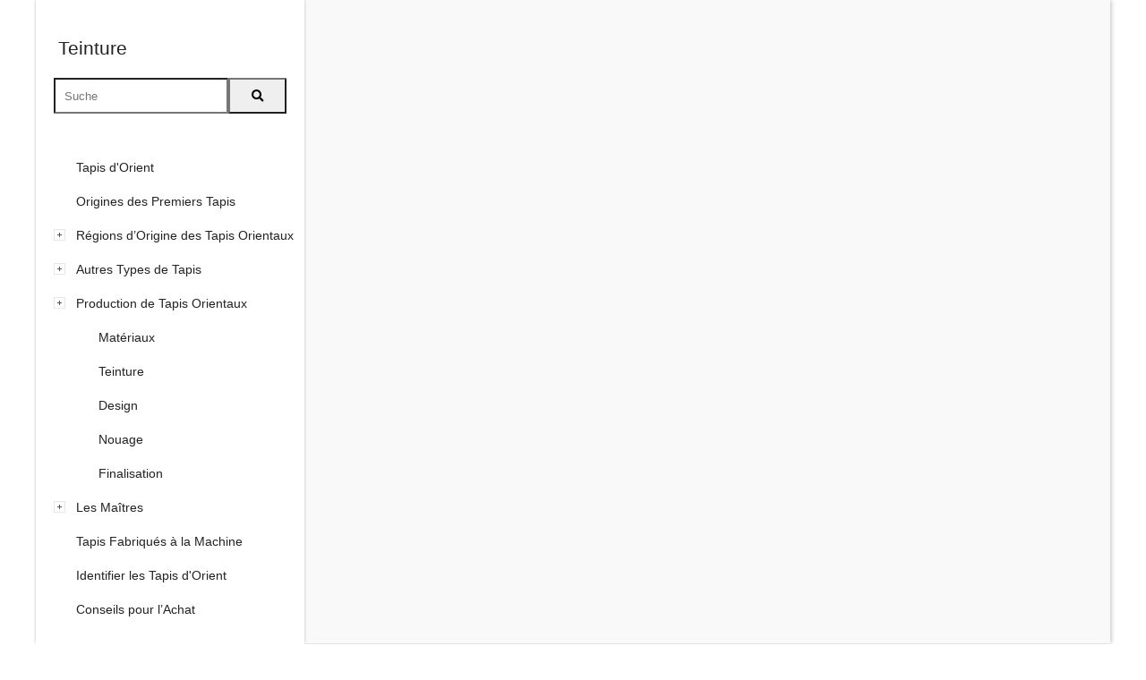

--- FILE ---
content_type: text/html; charset=UTF-8
request_url: https://www.tapis-orientaux.fr/production/teinture/
body_size: 1989
content:
<!DOCTYPE html>
<html lang="fr">
<head>
<meta http-equiv="Content-Type" content="text/html; charset=utf-8"/>
<meta name="viewport" content="width=device-width, initial-scale=1, user-scalable=no">
<meta name="robots" content="index, follow" >
<meta http-equiv="Content-Language" content="de" >
<meta name="author"  content="Nain Trading" >
<meta name="page-topic" content="Orientteppiche, Teppiche" >

<link rel="apple-touch-icon" sizes="180x180" href="https://www.tapis-orientaux.fr/img/apple-touch-icon.png">
<link rel="icon" type="image/png" sizes="32x32" href="https://www.tapis-orientaux.fr/img/favicon-32x32.png">
<link rel="icon" type="image/png" sizes="16x16" href="https://www.tapis-orientaux.fr/img/favicon-16x16.png">
<link rel="manifest" href="https://www.tapis-orientaux.fr/img/site.webmanifest">
<link rel="mask-icon" href="https://www.tapis-orientaux.fr/img/safari-pinned-tab.svg" color="#1f1f1f">
<meta name="msapplication-TileColor" content="#da532c">
<meta name="theme-color" content="#ffffff">

<link rel="stylesheet" href="https://www.tapis-orientaux.fr/css/style.css?2007018-1566s7ss754s" type="text/css"/>
<link rel="stylesheet" href="https://use.fontawesome.com/releases/v5.0.13/css/all.css" integrity="sha384-DNOHZ68U8hZfKXOrtjWvjxusGo9WQnrNx2sqG0tfsghAvtVlRW3tvkXWZh58N9jp" crossorigin="anonymous">


<title>Orientteppich Lexikon : Comment les tapis faits main sont-ils teints ?</title>
<meta name="Description" content="Encore aujourd'hui, des tapis Persans sont encore teints à partir de matériaux naturels. ▶ en savoir plus" >
<meta name="Keywords" content="" >

<script src="https://www.tapis-orientaux.fr/js/jquery.min.js"></script>
<script type="text/javascript" src="https://www.tapis-orientaux.fr/js/jscript.js?v=2007018-1566s7ss754s"></script>
<!-- Global site tag (gtag.js) - Google Analytics -->
<script async src="https://www.googletagmanager.com/gtag/js?id=UA-124570597-1"></script>
<script>
  window.dataLayer = window.dataLayer || [];
  function gtag(){dataLayer.push(arguments);}
  gtag('js', new Date());

  gtag('config', 'UA-124570597-1');
</script>

</head>
<body><section>
    <article class="flex">
        <div class="sidemenu"><div class="sidemenu-i"></div></div>

<div class="sidebar">

<h2>Teinture </h2>


<div class="search">

<form  class="flexinitial" accept-charset="UTF-8" action="https://www.tapis-orientaux.fr/search/" method="get">
	<input type="search" name="qs" placeholder="Suche" title="Suchbegriff hier eingeben" />
	<button type="submit" value="Search"><i class="fas fa-search"></i></button>
</form>
</div>

<ul id="sitemap">

</li><li  ><a href="https://www.tapis-orientaux.fr/">Tapis d'Orient</a></li><li  ><a href="https://www.tapis-orientaux.fr/origines-precoces/">Origines des Premiers Tapis</a></li><li  ><a href="https://www.tapis-orientaux.fr/origine/">Régions d’Origine des Tapis Orientaux </a><ul><li  ><a href="https://www.tapis-orientaux.fr/tapis-persans/">Tapis Persans</a><ul><li  ><a href="https://www.tapis-orientaux.fr/tapis-persans/abadeh/">Abadeh</a></li><li  ><a href="https://www.tapis-orientaux.fr/tapis-persans/ardebil/">Ardebil</a></li><li  ><a href="https://www.tapis-orientaux.fr/tapis-persans/afshar/">Afshar</a></li><li  ><a href="https://www.tapis-orientaux.fr/tapis-persans/bakhtiar/">Bakhtiar</a></li><li  ><a href="https://www.tapis-orientaux.fr/tapis-persans/bidjar/">Bidjar</a></li><li  ><a href="https://www.tapis-orientaux.fr/tapis-persans/gabbeh/">Gabbeh</a></li><li  ><a href="https://www.tapis-orientaux.fr/tapis-persans/ghashgai/">Ghashghai</a></li><li  ><a href="https://www.tapis-orientaux.fr/tapis-persans/qom/">Ghom</a></li><li  ><a href="https://www.tapis-orientaux.fr/tapis-persans/hamadan/">Hamadan</a></li><li  ><a href="https://www.tapis-orientaux.fr/tapis-persans/heriz/">Heriz</a></li><li  ><a href="https://www.tapis-orientaux.fr/tapis-persans/esfahan/">Esfahan</a></li><li  ><a href="https://www.tapis-orientaux.fr/tapis-persans/kerman/">Kerman</a></li><li  ><a href="https://www.tapis-orientaux.fr/tapis-persans/keshan/">Keshan</a></li><li  ><a href="https://www.tapis-orientaux.fr/tapis-persans/koliai/">Koliai</a></li><li  ><a href="https://www.tapis-orientaux.fr/tapis-persans/mashhad/">Mashhad</a></li><li  ><a href="https://www.tapis-orientaux.fr/tapis-persans/moud/">Moud</a></li><li  ><a href="https://www.tapis-orientaux.fr/tapis-persans/nahavand/">Nahavand</a></li><li  ><a href="https://www.tapis-orientaux.fr/tapis-persans/nain/">Nain</a></li><li  ><a href="https://www.tapis-orientaux.fr/tapis-persans/senneh/">Senneh</a></li><li  ><a href="https://www.tapis-orientaux.fr/tapis-persans/shiras/">Shiras</a></li><li  ><a href="https://www.tapis-orientaux.fr/tapis-persans/tabriz/">Tabriz</a></ul></li></li><li  ><a href="https://www.tapis-orientaux.fr/afghan/">Tapis Afghans</a></li><li  ><a href="https://www.tapis-orientaux.fr/pakistan/">Tapis Pakistanais</a></li><li  ><a href="https://www.tapis-orientaux.fr/baloutche/">Tapis Baloutches</a></li><li  ><a href="https://www.tapis-orientaux.fr/turkmenistan/">Tapis Turkmènes</a></li><li  ><a href="https://www.tapis-orientaux.fr/caucase/">Tapis du Caucase</a></li><li  ><a href="https://www.tapis-orientaux.fr/indien/">Tapis Indiens</a></li><li  ><a href="https://www.tapis-orientaux.fr/chine/">Tapis Chinois</a></ul></li></li><li  ><a href="https://www.tapis-orientaux.fr/types-tapis/">Autres Types de Tapis</a><ul><li  ><a href="https://www.tapis-orientaux.fr/types-tapis/kilim/">Tapis Kilim</a></li><li  ><a href="https://www.tapis-orientaux.fr/types-tapis/ziegler/">Tapis Ziegler</a></li><li  ><a href="https://www.tapis-orientaux.fr/types-tapis/vintage/">Tapis Vintage</a></li><li  ><a href="https://www.tapis-orientaux.fr/types-tapis/createurs/">Tapis de Créateurs</a></ul></li></li><li  ><a href="https://www.tapis-orientaux.fr/production/">Production de Tapis Orientaux</a><ul><li  ><a href="https://www.tapis-orientaux.fr/production/materiaux/">Matériaux</a></li><li  class="active-page"  ><a href="https://www.tapis-orientaux.fr/production/teinture/">Teinture </a></li><li  ><a href="https://www.tapis-orientaux.fr/production/design/">Design</a></li><li  ><a href="https://www.tapis-orientaux.fr/production/nouage/">Nouage</a></li><li  ><a href="https://www.tapis-orientaux.fr/production/finalisation/">Finalisation</a></ul></li></li><li  ><a href="https://www.tapis-orientaux.fr/maitres/">Les Maîtres</a><ul><li  ><a href="https://www.tapis-orientaux.fr/maitres/persan/">Les Maîtres Persans </a></ul></li></li><li  ><a href="https://www.tapis-orientaux.fr/differences/">Tapis Fabriqués à la Machine</a></li><li  ><a href="https://www.tapis-orientaux.fr/identifier-tapis-oriental">Identifier les Tapis d'Orient</a></li><li  ><a href="https://www.tapis-orientaux.fr/conseils/">Conseils pour l’Achat</a></ul>

</div>        <div class="content">
    
		 
            <div class="textbox">
            
            <script defer src="https://static.cloudflareinsights.com/beacon.min.js/vcd15cbe7772f49c399c6a5babf22c1241717689176015" integrity="sha512-ZpsOmlRQV6y907TI0dKBHq9Md29nnaEIPlkf84rnaERnq6zvWvPUqr2ft8M1aS28oN72PdrCzSjY4U6VaAw1EQ==" data-cf-beacon='{"version":"2024.11.0","token":"e097fa723ecf42eda8861b462df92a79","r":1,"server_timing":{"name":{"cfCacheStatus":true,"cfEdge":true,"cfExtPri":true,"cfL4":true,"cfOrigin":true,"cfSpeedBrain":true},"location_startswith":null}}' crossorigin="anonymous"></script>


--- FILE ---
content_type: text/css
request_url: https://www.tapis-orientaux.fr/css/style.css?2007018-1566s7ss754s
body_size: 2671
content:
@charset "utf-8";

html, body { 
	margin:0;
	padding:0px;
	font-family:"Helvetica Neue", Roboto, Arial, "Segoe UI", "Lucida Sans Unicode", sans-serif;
	text-align: left;
	color:#000;
	overflow-x:hidden;
	position:relative;
	height:100%;
	font-size:100%;
}

body {
	height:auto;
	min-height:100%;
	font-size:18px;
	line-height:28px;
	font-weight:300;
	overflow-y:hidden;
}

*, ::before, ::after {box-sizing: border-box;}

a { 
	text-decoration:none; 
	color:#43A0DD;
}
a:hover { text-decoration: underline;}

ul { padding-left:20px; }

h1, h2, h3, h4 {
	font-weight:300;
	margin:0 auto;
	padding: 30px 0px 30px;
}

h1 { 
	font-size:2em; 
	line-height:36px;
	padding: 15px 0px 15px;
}
h2 {
	font-size: 1.6em;
    padding: 15px 0px 30px;
}

.searchResult h2 {
	font-size: 1.1em;
    padding: 30px 0px 15px;
}

h3 {font-size:1.5em;}
h4 {font-size:1em;}

.clear {clear:both;}
.center {text-align:center; margin:0 auto;}
.floatL {
	float: left;
	margin: 0 10px 0 0;
}
.floatR {
  float: none;
  margin: auto;
}
.hide {
	display:none;
}

.flex, .flexinitial {
	display: flex;
	display: -moz-flex;
	display: -webkit-flex;
	display: -ms-flex;
	flex-wrap: wrap;
	-moz-flex-wrap: wrap;
	-webkit-flex-wrap: wrap;
	-ms-flex-wrap: wrap;
}
.flexinitial {
	padding-bottom: 20px;
}


/* =============== img / Bild / Gallery =============== */

.gallery {
    width: 100%;
    padding: 0px;
    margin: 0px;
    height: 400px;
}

.temp {
  	width: 80%;
}
.banner {
  width: 100%;
  height: 450px;
  background-size: 100%;
  background-repeat: no-repeat;
}

.banner-text {
	color: #fff;
	text-shadow: 0 5px 5px #000;
	margin: 0 auto;
	font-size: 50px;
	text-align: center;
	padding:2em 0 0;
}

.polygon {
  height: 90px;
  width: 100px;
  display: block;
  clip-path: polygon(50% 0%, 85% 40%, 90% 55%, 90% 70%, 70% 100%, 30% 100%, 10% 70%, 10% 55%, 15% 40%);
  border-radius: 10%;
}


/* ================================================= */
/* =============== Section / Content =============== */
/* ================================================= */

section {
	width:100%;
	padding:0;
	margin:0 auto 70px;
}

div {
  display: block;
}

article {
	width:100%;
	max-width:1200px;
	margin:0 auto;
}

.content {
	width: 75%;
	max-width:900px;
	padding: 0 0 20px;
	background: #f9f9f9;
	margin: 0 auto;
	float:right;
	box-shadow: 1px 0px 5px #bcbcbc;
}

.textbox {padding: 0 20px;}
.searchbox {padding: 20px 20px;}

.sidebar.full {width:15%;max-width:none;}
.content.full {width:85%;max-width:none;}
.full {max-width:none;}


/* ============================================== */
/* =============== Sidebar / Menu =============== */
/* ============================================== */

.sidebar h1, .sidebar h2, .sidebar h3, .sidebar h4 {
	font-size:1.3rem;
	line-height:1.7rem;
	padding:0 25px;
	background: #fff;
	max-width:300px;
	margin:0;
}

.sidebar {
	width: 25%;
	max-width:300px;
	padding: 40px 0 20px;
	background: #fff;
	float:left;
	margin: 0 auto;
	z-index:1;
	color:#222;
	box-shadow: 0px 0px 3px #bcbcbc;
}

.sidebar ul {
	list-style:none;
	margin:0;
	padding: 20px 0 0;
	max-width:300px;
	background: #fff;
	min-height:93%;
}

.sidebar ul li {position:relative;}

.sidebar ul li a {
	font-weight:300;
	font-size:14px;
	width:100%;
	text-decoration:none;
	color:#222;
}

.sidebar ul li.active a {
	background:#5A5A5A;
}

.sidebar ul li a:hover, .sidebar ul li a:focus, 
.sidebar ul li ul li.active a, .sidebar ul li ul li a:hover, .sidebar ul li ul li a:focus {
	background:#ebebec;
}


/* ===================================================== */
/* =============== Search / Suchformular =============== */
/* ===================================================== */

.search {padding:20px;}
.search form {width:100%;}
.search input, .search button {
	padding:0 10px; 
	width:75%; 
	height: 3em;
	margin:0;
	display:block;
	border-radius: 1px;
}
.search button {width:25%;}

/* ====================================== */
/* =============== Footer =============== */
/* ====================================== */

footer {
	padding:15px;
	background:#3f3f3f;
	color:#000;
	text-align:left;
	height: 70px;
	position:absolute;
	bottom:0;
	right:0;
	left:0;
	z-index: 99999;
}

footer a {color:#fff;}

footer img {padding:0; max-height:30px;}
footer .social {
	margin:0 auto;
	text-align:center;
}

.imgtxt {
    font-size: 14px;
    line-height: 18px;
    margin: 0 0 10px 0;
    padding: 0;
}
.tdfacts {
  font-size: 17px;
  line-height: 18px;
  padding: 7px 30px 5px 5px;
}
.catlink {
  text-decoration: none;
  color: rgb(119, 119, 119);
  line-height: 33px;
}
.catspan {
    padding-top: 0px;
    max-width: 200px;
    line-height: 20px;
    font-size: 16px;
}
.extxt {
  clip-path: polygon(0% 0%, 100% 0%, 93% 100%, 0% 100%);
  min-height: 50px;
}
.rowshadow {
  background-color: rgb(235, 235, 236);
}

.catspanM {
  padding-top: 0px;
  max-width: 700px;
  line-height: 22px;
}


.floatRs {
  float: right;
  width: 50%;
  padding-left: 20px;
  padding-bottom: 10px;
}
.floatR50 {
  float: right;
  width: 50%;
  padding-left: 20px;
  padding-bottom: 10px;
}
.img-comp-container {
  position: relative;
}
.img-comp-img {
  position: absolute;
  width: auto;
  height: auto;
  overflow: hidden;
}
.img-comp-img img {
  display: block;
  vertical-align: middle;
}
.img-comp-slider {
  position: absolute;
  cursor: ew-resize;
  width: 45px;
  height: 45px;
  background-color: white;
  opacity: 0.7;
  transform: rotate(45deg);
}
#rugimg1 {
  border-radius: 5px;
  cursor: pointer;
  transition: 0.3s;
}
#rugimg1:hover {
  opacity: 0.7;
}
#rugimg2 {
  border-radius: 5px;
  cursor: pointer;
  transition: 0.3s;
}
#rugimg2:hover {
  opacity: 0.7;
}
.modal {
  display: none;
  position: fixed;
  z-index: 1;
  padding-top: 30px;
  left: 0px;
  top: 0px;
  width: 100%;
  height: 100%;
  overflow: auto;
  background-color: rgba(255, 255, 255, 0.9);
}
.modal-content {
  margin: auto;
  display: block;
  width: 80%;
  max-width: 420px;
}
#caption1, #caption2 {
  margin: auto;
  display: block;
  width: 80%;
  max-width: 420px;
  text-align: center;
  color: rgb(34, 34, 34);
  padding: 10px 0px;
  height: 150px;
}
.close1, .close2 {
  position: absolute;
  top: 15px;
  right: 35px;
  color: rgb(34, 34, 34);
  font-size: 40px;
  font-weight: bold;
  transition: 0.3s;
}
.close1:hover, .close1:focus {
  color: rgb(187, 187, 187);
  text-decoration: none;
  cursor: pointer;
}
.close2:hover, .close2:focus {
  color: rgb(187, 187, 187);
  text-decoration: none;
  cursor: pointer;
}

.searchResult {
	padding: 0 0 20px 0;
	border-bottom: dashed #737373 1px;
}

.searchResult a {
	color: #000000;
}

/* ===================================================== */
/* =============== Mobil / media Queries =============== */
/* ===================================================== */


.adBlock ul {
    margin: 0;
    padding: 0;
    list-style: none;
}
.adBlock li {
    position: relative;
    text-align: center;
    display: inline-block;
    vertical-align: bottom;
    margin-right: 0;
    padding: 0;
    width: 49%;
}
.adBlock li:first-child {
	display: inline-block;
}
.adBlock li img {
	max-height: 210px;
	max-width: 160px;
}
.adBlock li a {
	color: #000000;
	font-size: 14px;
	font-weight: 500;
	line-height: 18px;
}

.adBlock li .pr-text {
	display: block;
	height: 35px;
    margin: 0 0 10px 0;
}


/*
	Sitemap Styler 	 
*/

#sitemap, #sitemap ul, #sitemap li{
	margin:0;
	padding:0;
	list-style:none;
}
#sitemap{}
#sitemap ul{
	display:none;
}
#sitemap li{
	line-height:200%;
	margin-top:1px;
	position:relative;
	width:100%;
}
/* IE leaves a blank space where span is added so this is to avoid that */
* html #sitemap li{
	float:left;
	display:inline;
}

#sitemap li a{padding-left: 45px; display: inline-block;}
#sitemap li span{float:left;position:absolute;top: 12px;left: 20px;width:13px;height:13px;cursor:auto;font-size:0;}
#sitemap li span, #sitemap li span.collapsed{background:url(../img/collapsed.gif) no-repeat 0 0;} 
#sitemap li span.expanded{background:url(../img/expanded.gif) no-repeat 0 0;}

/* second level */

#sitemap li li{
}
#sitemap li li a{padding-left:70px;}
#sitemap li li span{left:45px;}

/* third level */

#sitemap li li li a{padding-left:90px;}
#sitemap li li li span{left:60px;}

/* etc. */

/*  */

@media (min-width: 400px) {
	.catspan {
		padding-top: 0px;
		max-width: 250px;
		line-height: 22px;
		font-size: 18px;
	}	
	
}
@media (min-width: 480px) {
	.adBlock li {
		width: 32%;
	}
	.adBlock li img {
		max-height: 210px;
		max-width: 160px;
	}
	.catspan {
		max-width: 345px;
	}	
	
	.floatRs {
		width: 40%;
		padding-left: 20px;
		padding-bottom: 10px;
	}
	
}
@media (min-width: 600px) {
	.adBlock li img {
		max-height: 250px;
		max-width: 180px;
	}	
	.floatR {
		float: right;
    	margin: 0 0 10px 20px;
	}
	.catspan {
		max-width: 465px;
	}	
}

@media (min-width: 768px) {
	.catspan {
		max-width: 600px;
	}
	.floatRs {
		width: 30%;
		padding-left: 20px;
		padding-bottom: 10px;
	}
}

@media (min-width: 900px) {
	h1 {
		font-size: 2.2em;
		line-height: 36px;
		padding: 15px 0px 35px;
	}
	h2 {
		font-size: 1.9em;
		padding: 15px 0px 35px;
	}	
	.searchResult h2 {
		font-size: 1.4em;
		padding: 35px 0px 15px;
	}
	.adBlock li {
		width: 32%;
	}
	.adBlock li img {
		max-height: 210px;
		max-width: 160px;
	}
	.catspan {
		max-width: 520px;
	}
	
	
}

@media (min-width: 1024px) {
    .adBlock li:first-child {
		display: none;
	}
	.adBlock li {
		width: 19%;
	}
	.adBlock li img {
		max-height: 200px;
   		max-width: 150px;
	}
	.catspan {
		max-width: 600px;
	}
	
}

@media (min-width: 1200px) {
    .adBlock li:first-child {
		display: none;
	}
	.adBlock li {
		width: 19%;
	}
	.adBlock li img {
		max-height: 210px;
		max-width: 160px;
	}
	.adBlock li a {
		font-size: 14px;
		font-weight: 500;
		line-height: 18px;
	}
	
	.adBlock li .pr-text {
		height: 35px;
	}
	
}

@media gwd-media-rule-disabled and (max-width: 700px) {
  .modal-content {
	width: 100%;
  }
}

@media all (max-height:680px), (max-width:900px) {


/* =============== mobil Classes =============== */
.phone {display:block;}


.banner {height:150px;}
.banner-text {font-size:2em;}

.flex {
  display: -webkit-flex;
  flex-wrap: wrap;
}
.flexinitial {
  	margin: 10px 0 30px 0;
  	padding-bottom: 0px;
}


/* =============== mobile Section / mobile Conent =============== */
section {margin:0 auto;}

.content {
	width:100%;
	padding:40px 0 20px;
	margin:0;
	}
.textbox {padding: 0 10px;}
.searchbox {padding: 20px 20px;}


/* =============== mobile Sidebar =============== */

.sidebar {
	width:100%;
	transition: all ease-in-out 0.5s;
	margin:0 0 0 -100%;
	z-index: 99999;
	left: 0;
	top:0;
	bottom:0;
	position:fixed;
	max-width:none;
	background: rgba(51, 51, 51,0);
	overflow-y:auto;
	}

.sidemenu {
	width:100%;
	position:fixed; 
	height:40px;
	left:0;
	right:0;
	top: 0;
	margin:0 auto; 
	display:block;
	background: #fff;
	transition: all ease-in-out 0.5s;
	z-index:100000;
	cursor:pointer;
	}

.sidemenu-i, .sidemenu-i.close, .sidemenu-i::before, .sidemenu-i::after, .sidemenu-i.close::before, .sidemenu-i.close::after {
	content:"";
	position:absolute;
	top:13px;
	background: #222;
	height:1px;
	width:20px;
	right:20px;
	}

.sidemenu-i::before, .sidemenu-i::after {right:0;}
.sidemenu-i::before {top:12px;}
.sidemenu-i::after {top:6px;}
.sidemenu-i.close {background:transparent;}
.sidemenu-i.close::before, .sidemenu-i.close::after {right:0; top:7px;}
.sidemenu-i.close::before {transform: rotate(-45deg);}
.sidemenu-i.close::after {transform: rotate(45deg);}


.side-show {margin:0 !important; background: #fff;}

/* =============== mobile Footer =============== */

footer {
	height:auto; 
	position:static;
	}
footer img {
	width:30px;
	max-height:30px;
	}

}
@media not all, (max-width: 768px) {
	.gallery {
		height: 200px;
	}
	.imgmobile {
	 	width: 100% !important; 
	}
	.tableex1 {
		width: 100% !important;
	}
	.tableex2 {
		width: 60% !important;
	}
	.mobiletxt {
		font-size: 14px !important;
		line-height: 15px !important;
	}
}
